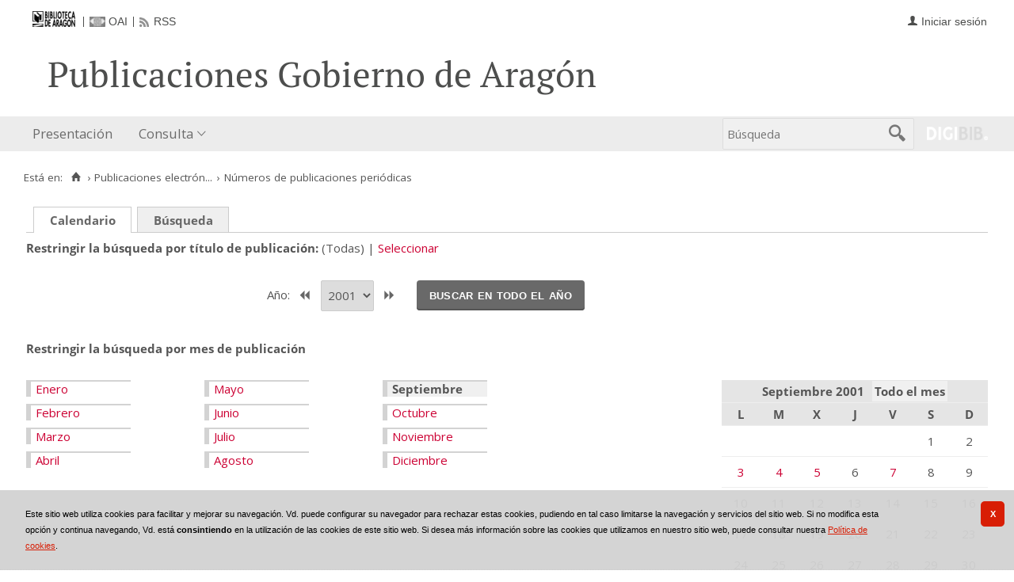

--- FILE ---
content_type: text/html;charset=UTF-8
request_url: https://bibliotecavirtual.aragon.es/repos/es/publicaciones/listar_numeros.do?busq_anyo=2001&busq_dia&busq_mes=9&campoOrden=fechaPublicacion&descendente=true&tipo_busqueda=calendario&busq_idPublicacion&posicion
body_size: 9312
content:
<!DOCTYPE html>
<html lang="es">

<head>
               
        
        
        
        



   
     

   
   
  

 
    
        
    <meta charset="UTF-8">
<meta http-equiv="Content-Type" content="text/html; charset=UTF-8" />

    
        <script>
        window.root = "..";
        window.root_i18n = "../../../i18n";
        window.root_noi18n = "../../..";
        window.rootBase = "../../..";
        window.debug = false;
        window.embed = false;
        window.lang = "es";
        window.webPortal= "public";
        window.prefijoWeb = "https://bibliotecavirtual.aragon.es/es/";         window.prefijoWebNoLang = "https://bibliotecavirtual.aragon.es/";         window.prefijoWebMultiidioma = "https://bibliotecavirtual.aragon.es/es/";     </script>

        
                                    <title>Biblioteca Virtual de Aragón &gt; Publicaciones electrónicas del Gobierno de Aragón &gt; Números de publicaciones periódicas</title>
    
        <link href="../../../i18n/css/fonts/OpenSans.css" rel="stylesheet">

    <link href="../../../i18n/css/fonts/PTSerif.css" rel="stylesheet">


    <link href="../../../i18n/css/fonts/ionicons.css" rel="stylesheet">

        

<script src="../../../js/clientinfo.js"></script>
<script>
  ClientInfo.setDetectedBrowser("CHROME");
  ClientInfo.setMajorVersion(parseInt("131"));
  ClientInfo.setDetectedOS("OSX");
  ClientInfo.setMobile(false);
</script>

<script src="../../../js/vendor/jquery.min.js"></script>
<script src="../../../js/vendor/jquery-ui.min.js"></script>
<script>jQuery.noConflict();</script>


<script src="../../../js/vendor/clipboard.min.js"></script>
<script defer src="../../../js/vendor/bootstrap_vm.js"></script>

<script defer src="../../../js/vendor/moment-with-locales.min.js"></script>
<script defer src="../../../js/vendor/chosen.jquery.min.js"></script>

<script src="../../../js/comun/digiweb.js?v=dba9c9c1"></script>

<script defer src="../../../js/main.js?v=dba9c9c1"></script>

        

            <!-- Global site tag (gtag.js) - Google Analytics -->
        <script async src="https://www.googletagmanager.com/gtag/js?id=UA-54558141-1 "></script>
        <script>
          window.dataLayer = window.dataLayer || [];
          document.addEventListener("DOMContentLoaded", function() {
            window.analytics.registerProvider('Google Universal Analytics', new window.GUAProvider('UA-54558141-1 ', true));
          });
        </script>
        
              

                    
                             
         
 
            
            
            <script src="../../../i18n/js/accessible_menu.js"></script>
    
        <link href="../../../i18n/css/comun/comun_base.css" rel="stylesheet" >
    <link href="../../../i18n/css/comun/comun_all.css" rel="stylesheet" >

<link href="../../../i18n/css/stylecookies.css" rel="stylesheet" >

    <style type="text/css">
                        
                        a.pre-header__link,
        a.pre-header__link:hover, 
        a.pre-header__link:focus, 
        a.pre-header__link:visited {
          color: #4d4e4d;
        }
        li.pre-header__item:not(:first-child) {
          border-color: #4d4e4d;
        }
        
                div#navbar,
        div#navbar .main-nav__link,
        div#navbar .main-nav__sublink {
                            }
        
                div#navbar .main-nav__link:hover,
        div#navbar .main-nav__link:focus,
        div#navbar .main-nav__sublink:hover,
        div#navbar .main-nav__sublink:focus,
        div#navbar li.active > a,
        div#navbar li.active > a:hover,
        div#navbar li.active > a:focus,
        #busqueda-cabecera,
        #busqueda-cabecera .cajatexto,
        #boton_buscar_cabecera {
                            }
        #busqueda-cabecera {
                            }
    </style>

        

            <script src="../../../i18n/js/comun_all.js"></script>
    
        
    <script>
        (function() {
            jQuery(document).ready(function(){
                jQuery.post("../../../es/accesos/registrar_primera_visita.do");
            });
        })();
    </script>
    
        <link href="../../../i18n/css/estilos_personalizacion.css" rel="stylesheet" type="text/css" />
<link rel="alternate" type="application/rss+xml" title="RSS" href="../perfiles/rss.do?id=0" />

<link rel="alternate" type="application/rss+xml" title="RSS Noticias" href="../cms/rss.cmd?id=novedades/noticias" />

<meta name="DC.title" lang="es" content="Biblioteca Virtual de Aragón" />
<meta name="DC.subject" lang="es" content="BIVIAR; patrimonio bibliográfico aragonés; patrimonio documental aragonés; biblioteca digital; biblioteca virtual; Biblioteca Publica de Zaragoza; Biblioteca Publica de Huesca; Biblioteca Publica de Teruel; Instituto Bibliográfico Aragonés; biblioteca municipal de Zuera; Archivo Histórico Provincial de Zaragoza; publicaciones electrónicas del Gobierno de Aragón; Fonoteca de la Jota; Colección Digital del Instituto de Estudios Altoaragoneses; hemeroteca; publicaciones seriadas; publicaciones periódicas; monografías; mapas; partituras; digitalización; preservación; Europeana Data Model; EDM; Linked Open Data; LOD" />
<meta name="DC.description" lang="es" content="La Biblioteca Virtual de Aragón (Biviar), gestionada por la Biblioteca de Aragón tiene su origen en el año 2007. El Gobierno de Aragón, a través de la Dirección General de Cultura, se sumó al proyecto del Ministerio de Cultura para la creación de repositorios digitales, siguiendo de este modo la iniciativa de creación de bibliotecas digitales de la Unión Europea (EC i2010)." />
<meta name="DC.language" content="es" />
<meta name="DC.coverage" lang="es" content="Aragón" />
<meta name="DC.creator" lang="es" content="Gobierno de Aragón" />
<meta name="DC.creator" lang="es" content="Biblioteca de Aragón" />
<meta name="DC.publisher" lang="es" content="DIGIBÍS" />
<meta name="DC.date" scheme="DCTERMS.W3CDTF" content="2007" /> 
<meta name="DC.type" scheme="DCTERMS.DCMIType" content="Text" /> 
<meta name="DC.type" scheme="DCTERMS.DCMIType" content="Image "/>
<meta name="DC.type" scheme="DCTERMS.DCMIType" content="Sound"/>
<meta name="DC.format" content="text/html; charset=UTF-8" /> 
<meta name="DC.identifier" scheme="DCTERMS.URI" content="https://bibliotecavirtual.aragon.es/" />

<!-- Para Twitter Card -->
<meta name="twitter:card" content="summary" />
<meta name="twitter:title" content="Biblioteca Virtual de Aragón" />
<meta name="twitter:description" content="La Biblioteca Virtual de Aragón (Biviar), gestionada por la Biblioteca de Aragón tiene su origen en el año 2007. El Gobierno de Aragón, a través de la Dirección General de Cultura, se sumó al proyecto del Ministerio de Cultura para la creación de repositorios digitales, siguiendo de este modo la iniciativa de creación de bibliotecas digitales de la Unión Europea (EC i2010)." />
<meta name="twitter:image:src" content="https://bibliotecavirtual.aragon.es/i18n/img/header/logo.png" />

<!-- Para Facebook y otros -->
<meta property="og:type" content="website" />
<meta property="og:title" content="Biblioteca Virtual de Aragón" />
<meta property="og:description" content="La Biblioteca Virtual de Aragón (Biviar), gestionada por la Biblioteca de Aragón tiene su origen en el año 2007. El Gobierno de Aragón, a través de la Dirección General de Cultura, se sumó al proyecto del Ministerio de Cultura para la creación de repositorios digitales, siguiendo de este modo la iniciativa de creación de bibliotecas digitales de la Unión Europea (EC i2010)." />
<meta property="og:image" content="https://bibliotecavirtual.aragon.es/i18n/img/header/logo.png" />
<meta property="og:url" content="https://bibliotecavirtual.aragon.es/" />


<!--Desktop classic browsers tabs, IE-->
<link rel="shortcut icon" href="../../../i18n/img/favicon/favicon.ico" type="image/x-icon" />
<link rel="icon" type="image/png" href="../../../i18n/img/favicon/favicon-16x16.png" sizes="16x16" />

<!--iOS, Safari, Firefox-->
<meta name="apple-mobile-web-app-title" content="Biblioteca Virtual de Aragón" />
<link rel="mask-icon" href="../../../i18n/img/favicon/safari-pinned-tab.svg" color="#e42b29" />
<link rel="icon" type="image/png" href="../../../i18n/img/favicon/favicon-32x32.png" sizes="32x32" />

<link rel="apple-touch-icon" sizes="180x180" href="../../../i18n/img/favicon/apple-touch-icon.png" />
<link rel="apple-touch-icon" sizes="152x152" href="../../../i18n/img/favicon/apple-touch-icon-152x152.png" />
<link rel="apple-touch-icon" sizes="144x144" href="../../../i18n/img/favicon/apple-touch-icon-144x144.png" />
<link rel="apple-touch-icon" sizes="120x120" href="../../../i18n/img/favicon/apple-touch-icon-120x120.png" />
<link rel="apple-touch-icon" sizes="114x114" href="../../../i18n/img/favicon/apple-touch-icon-114x114.png" />
<link rel="apple-touch-icon" sizes="76x76" href="../../../i18n/img/favicon/apple-touch-icon-76x76.png" />
<link rel="apple-touch-icon" sizes="72x72" href="../../../i18n/img/favicon/apple-touch-icon-72x72.png" />
<link rel="apple-touch-icon" sizes="60x60" href="../../../i18n/img/favicon/apple-touch-icon-60x60.png" />
<link rel="apple-touch-icon" sizes="57x57" href="../../../i18n/img/favicon/apple-touch-icon-57x57.png" />
<link rel="apple-touch-icon" sizes="32x32" href="../../../i18n/img/favicon/favicon-32x32.png" />

<!--Android Chrome-->
<meta name="application-name" content="Biblioteca Virtual de Aragón" />
<link rel="icon" type="image/png" href="../../../i18n/img/favicon/android-chrome-192x192.png" sizes="192x192" />
<link rel="manifest" href="../../../i18n/img/favicon/manifest.json" />
<meta name="theme-color" content="#ffffff" />

<!--Windows 8 y 10-->
<meta name="application-name" content="Biblioteca Virtual de Aragón" />
<meta name="msapplication-TileColor" content="#2b5797" />
<meta name="msapplication-TileImage" content="../../../i18n/img/favicon/mstile-144x144.png">
<meta name="msapplication-square150x150logo" content="../../../i18n/img/favicon/mstile-150x150.png"/ >
<meta name="msapplication-config" content="../../../i18n/img/favicon/browserconfig.xml" />


                                                                    

                                        
    <script src="../../../i18n/../js/comun/toggleContainer.js"></script>
                <script src="../../../i18n/js/cookies.min.js"></script>
                     <script src="../../../es/js/cookies.cdata.js"></script>
                
                                        <link rel="stylesheet" href="../../../css/default/main.css">
                
    
    <link href="../../../i18n/css/comun_livepipe.css" rel="stylesheet" type="text/css" />
    
        <script src="../../../i18n/js/efectos_main.js"></script>
    
    <link href="../../../i18n/css/public_listar_numeros.css" rel="stylesheet" type="text/css" />
    
    <script src="../js/i18n.do?fichero=validacion_campos_i18n.vm"></script>
    <script src="../../../i18n/js/validacion_campos.js"></script>

       
    <script>
        function validateDateRange() {"use strict";
            return dgb.validations.validateDateRange ("busq_fechaInicial", "busq_fechaFinal");
        }
        
        // Función que copia el contenido del campo fecha inicial al campo fecha final
        function copyDateFromInitial() {"use strict";
            var initialDate = jQuery("#busq_fechaInicial");
            var finalDate = jQuery("#busq_fechaFinal");

            if(initialDate.val() !== "" && finalDate.val() === ""){
                finalDate.val(initialDate.val());
            }
            return true;
        }
    </script>
        
        
    
</head>
<body>
    







        
       
            
        <div id="pagina">
    
             <div id="menu_repos">         
            <div class="pre-header">
    <div class="content--wide">
                

<ul class="pre-header__list utility-links">
<li class="pre-header__item">
    <a href="../../../es/inicio/inicio.do" title="Biblioteca Virtual de Aragón">
        <img id="small-logo" src="../../../i18n/img/header/logobibliotecadearagon-20.png" alt="Biblioteca Virtual de Aragón">
    </a>
</li>
<li class="pre-header__item"><a class="pre-header__link oai" href="../ayuda/oai.do" title="Repositorio OAI" ><span>OAI</span></a></li><li class="pre-header__item"><a class="pre-header__link rss" href="../ayuda/rss.do" title="RSS del Catálogo" ><span>RSS</span></a></li></ul>
                            
                    



<ul class="pre-header__list dropdown login__link">
  <li class="pre-header__item"><a class="pre-header__link user icon-text" href="..&#x2f;seguridad&#x2f;form_login.do&#x3f;destino&#x3d;..&#x25;2Fpublicaciones&#x25;2Flistar_numeros.do&#x25;3Fbusq_anyo&#x25;3D2001&#x25;26busq_dia&#x25;26busq_idPublicacion&#x25;26busq_mes&#x25;3D9&#x25;26campoOrden&#x25;3DfechaPublicacion&#x25;26descendente&#x25;3Dtrue&#x25;26posicion&#x25;26tipo_busqueda&#x25;3Dcalendario"><span>Iniciar sesión</span></a></li></ul>
                    </div>
</div>
<div id="header__wrapper" class="js-header__wrapper">
    
    
            
    
        
    <div id="header">
    <div id="header__content" class="content--wide" style='height:50px;'>
                                <span class="header__title" style='line-height: 50px;'><span class="header__title-inner" style='text-transform: none; color: #4d4e4d; font-size: 100%;'>Publicaciones Gobierno de Aragón</span></span>
                    </div>
</div>

        <div id="navbar">
        <div class="content--wide">
                            



    <div role="navigation" aria-label="Menú principal" class="main-nav">
                    <ul role="menubar" aria-hidden="false" class="main-nav__list">
                                                                                                
                                                
                                
                                                
                                                
                <li class="main-nav__item " role="menuitem" aria-haspopup="false">
                                                                            <a href="..&#x2f;cms&#x2f;elemento.do&#x3f;id&#x3d;ms&#x25;2Frepos&#x25;2Fpaginas&#x25;2FPresentacion_.html"  class="main-nav__link"  tabindex="0">Presentación</a>
                                                                            </li>
                                                                    
                                                
                                
                                                
                                                
                <li class="main-nav__item hasdropdown " role="menuitem" aria-haspopup="true">
                            <a href="#"  class="main-nav__link"  tabindex="0">Consulta</a>
                                                                                    <ul role="menu" class="main-nav__dropdown">
                                                                                        
                                                
                                
                                                
                                                
                <li class="main-nav__subitem " role="menuitem" aria-haspopup="false">
                                                                            <a href="..&#x2f;consulta&#x2f;busqueda.do"  class="main-nav__sublink"  tabindex="-1">Búsqueda</a>
                                                                            </li>
                                                                    
                                                
                                
                                                
                                                
                <li class="main-nav__subitem " role="menuitem" aria-haspopup="false">
                                                                            <a href="..&#x2f;consulta&#x2f;indice_campo.do&#x3f;campo&#x3d;idautor"  class="main-nav__sublink"  tabindex="-1">Autor</a>
                                                                            </li>
                                                                    
                                                
                                
                                                
                                                
                <li class="main-nav__subitem " role="menuitem" aria-haspopup="false">
                                                                            <a href="..&#x2f;consulta&#x2f;indice_campo.do&#x3f;campo&#x3d;idtitulo"  class="main-nav__sublink"  tabindex="-1">Título</a>
                                                                            </li>
                                                                    
                                                
                                
                                                
                                                
                <li class="main-nav__subitem " role="menuitem" aria-haspopup="false">
                                                                            <a href="..&#x2f;consulta&#x2f;indice_campo.do&#x3f;campo&#x3d;editorlist"  class="main-nav__sublink"  tabindex="-1">Departamento</a>
                                                                            </li>
                                                </ul>
                                    </li>
                                    </ul>
            </div>

                        <div id="nav-tools">
    <div id="nav-search">
                                <div id="nav-search-field">
                <div class="main-search">
                <form id="nav-search-form" name="nav-search-form" action="../consulta/resultados_ocr.do"
                 method="post" rel="nofollow"     >
            
                                                            <label for="nav-search-textbox" class="no_soy_visible">Búsqueda</label>
        <input type="search" id="nav-search-textbox" name="busq_general" value="" maxlength="128" placeholder="Búsqueda"/>

                <input type="submit" id="nav-search-submit" class="submit_boton" value="&#xf2f5;"/>
        </form>
</div>            </div>
                    <ul role="menu" aria-hidden="false" id="nav-search-history" class="main-nav__list"></ul>
    <script src="../../../js/queryHistory.js"></script>
    <script>
        "use strict";
        jQuery(document).ready(function() {
            var options = {
              command: "../query/history.do",
              selector: '#nav-search-history',
              title: 'Últimas búsquedas'
            }
            dgb.queryHistory.init(options);
        });
    </script>
    </div>
        <div id="nav-product-logo">
        <a tabindex="-1" href="http://www.digibis.com/software/digibib" target="_blank" title="Sistema Digital de Gestión de Bibliotecas">
            <img src="../../../i18n/img/header/digibib_logo.png" alt="DIGIBIB"/>
        </a>
    </div>
</div>
        </div>
    </div>
</div>
    
    <div id="pagina_contenido0">
        
    <div id="pagina_contenido">
                <div id="nav_secondary"> 
            <div class="nav_secondary__content"> 
                <div id="web_route">
                    <span class="span_web_route">
                        <span class="pre-label">Está en:</span>
                        <a class="icon web-route__home" href="../../../es/inicio/inicio.do" title="Inicio" aria-label="Inicio"></a>
                        
                                                     <span class="separator">&rsaquo;</span>
                             <a href="../micrositios/inicio.do">Publicaciones electrón...</a>
                                                                            <span class="separator">&rsaquo;</span>
                                                        Números de publicaciones periódicas
                                                
                   </span>
                </div>
                           </div>
        </div>
        
                <div id="contenido"  class="contenido_repos"  role="main">
            
                                        
            
        
         
    <div id="filtros">
                        
        <p class="filtro_tipo_fechas">
                    <span class="tipo_fechas">
                    <span class="seleccionado">
               <strong>Calendario</strong>
            </span>
                </span>
                        <span class="tipo_fechas">
                    <a href="../publicaciones/listar_numeros.do?tipo_busqueda=rangofechas&amp;busq_idPublicacion=">Búsqueda</a>
                </span>
                                    </p>
                <nav class="publication-header" aria-labelledby="publication-header__label" >
            <span class="publication-header__label" id="publication-header__label">Restringir la búsqueda por título de publicación</span>
            <ul>
                            <li class="publication-header__item">
                    (Todas)
                </li>
                <li class="publication-header__item">
                                                            <a href="../publicaciones/listar_cabeceras.do?destino_id=busq_idPublicacion&destino=..%2Fpublicaciones%2Flistar_numeros.do%3Fbusq_dia%26busq_idPublicacion%26busq_mes%3D9%26campoOrden%3DfechaPublicacion%26descendente%3Dtrue%26tipo_busqueda%3Dcalendario">Seleccionar</a>
                </li>
                        </ul>
        </nav>

                
                                    <div id="busqcalendario">
                                
<script type="text/javascript">
    function validarFechaBusqueda(anyo) {
        if(anyo.value.length == 0){
            alert("Debe seleccionar un año para realizar la búsqueda");
            return false;
        }
        return true;
    }
</script>




<div class="separador_calendarios"></div>

<div class="calendarios">

    <div class="seleccion_anyo">
            <form name="formAnyo" action="listar_numeros.do"  onsubmit='return validarFechaBusqueda(busq_anyo)' >
    <input type="hidden" name="busq_idPublicacion" value="" /><input type="hidden" name="campoOrden" value="fechaPublicacion" /><input type="hidden" name="descendente" value="true" /><input type="hidden" name="tipo_busqueda" value="calendario" />
            
                                    <label for="busq_anyo">Año: </label>
                                                                                                    <a id="boton_anyo_anterior" href="..&#x2f;publicaciones&#x2f;listar_numeros.do&#x3f;busq_anyo&#x3d;2000&amp;busq_dia&amp;busq_idPublicacion&amp;busq_mes&#x3d;9&amp;campoOrden&#x3d;fechaPublicacion&amp;descendente&#x3d;true&amp;posicion&amp;tipo_busqueda&#x3d;calendario"><span>&lt;&lt;</span></a>
                                <span class="seleccionado">
                                        <span
        class="valor">
                           
                <select name="busq_anyo"  id="busq_anyo">
                                                                                            
        
                    <option value="2026" >2026</option>
                                                                                                                    
        
                    <option value="2025" >2025</option>
                                                                                                                    
        
                    <option value="2024" >2024</option>
                                                                                                                    
        
                    <option value="2023" >2023</option>
                                                                                                                    
        
                    <option value="2022" >2022</option>
                                                                                                                    
        
                    <option value="2021" >2021</option>
                                                                                                                    
        
                    <option value="2020" >2020</option>
                                                                                                                    
        
                    <option value="2019" >2019</option>
                                                                                                                    
        
                    <option value="2018" >2018</option>
                                                                                                                    
        
                    <option value="2017" >2017</option>
                                                                                                                    
        
                    <option value="2016" >2016</option>
                                                                                                                    
        
                    <option value="2015" >2015</option>
                                                                                                                    
        
                    <option value="2014" >2014</option>
                                                                                                                    
        
                    <option value="2013" >2013</option>
                                                                                                                    
        
                    <option value="2012" >2012</option>
                                                                                                                    
        
                    <option value="2011" >2011</option>
                                                                                                                    
        
                    <option value="2010" >2010</option>
                                                                                                                    
        
                    <option value="2009" >2009</option>
                                                                                                                    
        
                    <option value="2008" >2008</option>
                                                                                                                    
        
                    <option value="2007" >2007</option>
                                                                                                                    
        
                    <option value="2006" >2006</option>
                                                                                                                    
        
                    <option value="2005" >2005</option>
                                                                                                                    
        
                    <option value="2004" >2004</option>
                                                                                                                    
        
                    <option value="2003" >2003</option>
                                                                                                                    
        
                    <option value="2002" >2002</option>
                                                                                                                    
         
                    <option value="2001"  selected="selected" >2001</option>
                                                                                                                    
        
                    <option value="2000" >2000</option>
                                                                                                                    
        
                    <option value="1999" >1999</option>
                                                                                                                    
        
                    <option value="1998" >1998</option>
                                                                                                                    
        
                    <option value="1997" >1997</option>
                                                                                                                    
        
                    <option value="1996" >1996</option>
                                                                                                                    
        
                    <option value="1995" >1995</option>
                                                                                                                    
        
                    <option value="1994" >1994</option>
                                                                                                                    
        
                    <option value="1993" >1993</option>
                                                                                                                    
        
                    <option value="1992" >1992</option>
                                                                                                                    
        
                    <option value="1991" >1991</option>
                                                                                                                    
        
                    <option value="1990" >1990</option>
                                                                                                                    
        
                    <option value="1989" >1989</option>
                                                                                                                    
        
                    <option value="1988" >1988</option>
                                                                                                                    
        
                    <option value="1987" >1987</option>
                                                                            </select>
                </span>                             </span>
                                                        <a id="boton_anyo_siguiente" href="..&#x2f;publicaciones&#x2f;listar_numeros.do&#x3f;busq_anyo&#x3d;2002&amp;busq_dia&amp;busq_idPublicacion&amp;busq_mes&#x3d;9&amp;campoOrden&#x3d;fechaPublicacion&amp;descendente&#x3d;true&amp;posicion&amp;tipo_busqueda&#x3d;calendario"><span>&gt;&gt;</span></a>
                                        <span class="boton_submit">
                <button id="boton_submit" name="submit" class="submit_boton">Buscar en todo el año</button>
            </span>

            </form>
    </div>
<!-- Creamos el calendario por meses -->
<span class="etiqueta">Restringir la búsqueda por mes de publicación</span>
<div class="calendarmeses">

            <ul class="meses">
                                    
                                    <li class="mes1">
                                                                <span class="enlace_cambio">                                             <span class="boton_link_mes1">
                                        <a href="../publicaciones/listar_numeros.do?busq_anyo=2001&amp;busq_dia&amp;busq_idPublicacion&amp;busq_mes=1&amp;campoOrden=fechaPublicacion&amp;descendente=true&amp;posicion&amp;tipo_busqueda=calendario"             class="boton_texto" id='boton_link_mes1'>
                Enero</a>
                </span>
</span>
                                                </li>
                    
                                    <li class="mes2">
                                                                <span class="enlace_cambio">                                            <span class="boton_link_mes2">
                                        <a href="../publicaciones/listar_numeros.do?busq_anyo=2001&amp;busq_dia&amp;busq_idPublicacion&amp;busq_mes=2&amp;campoOrden=fechaPublicacion&amp;descendente=true&amp;posicion&amp;tipo_busqueda=calendario"             class="boton_texto" id='boton_link_mes2'>
                Febrero</a>
                </span>
</span>
                                                </li>
                    
                                    <li class="mes3">
                                                                <span class="enlace_cambio">                                            <span class="boton_link_mes3">
                                        <a href="../publicaciones/listar_numeros.do?busq_anyo=2001&amp;busq_dia&amp;busq_idPublicacion&amp;busq_mes=3&amp;campoOrden=fechaPublicacion&amp;descendente=true&amp;posicion&amp;tipo_busqueda=calendario"             class="boton_texto" id='boton_link_mes3'>
                Marzo</a>
                </span>
</span>
                                                </li>
                    
                                    <li class="mes4">
                                                                <span class="enlace_cambio">                                            <span class="boton_link_mes4">
                                        <a href="../publicaciones/listar_numeros.do?busq_anyo=2001&amp;busq_dia&amp;busq_idPublicacion&amp;busq_mes=4&amp;campoOrden=fechaPublicacion&amp;descendente=true&amp;posicion&amp;tipo_busqueda=calendario"             class="boton_texto" id='boton_link_mes4'>
                Abril</a>
                </span>
</span>
                                                </li>
                    
                                    <li class="mes5">
                                                                <span class="enlace_cambio">                                            <span class="boton_link_mes5">
                                        <a href="../publicaciones/listar_numeros.do?busq_anyo=2001&amp;busq_dia&amp;busq_idPublicacion&amp;busq_mes=5&amp;campoOrden=fechaPublicacion&amp;descendente=true&amp;posicion&amp;tipo_busqueda=calendario"             class="boton_texto" id='boton_link_mes5'>
                Mayo</a>
                </span>
</span>
                                                </li>
                    
                                    <li class="mes6">
                                                                <span class="enlace_cambio">                                            <span class="boton_link_mes6">
                                        <a href="../publicaciones/listar_numeros.do?busq_anyo=2001&amp;busq_dia&amp;busq_idPublicacion&amp;busq_mes=6&amp;campoOrden=fechaPublicacion&amp;descendente=true&amp;posicion&amp;tipo_busqueda=calendario"             class="boton_texto" id='boton_link_mes6'>
                Junio</a>
                </span>
</span>
                                                </li>
                    
                                    <li class="mes7">
                                                                <span class="enlace_cambio">                                            <span class="boton_link_mes7">
                                        <a href="../publicaciones/listar_numeros.do?busq_anyo=2001&amp;busq_dia&amp;busq_idPublicacion&amp;busq_mes=7&amp;campoOrden=fechaPublicacion&amp;descendente=true&amp;posicion&amp;tipo_busqueda=calendario"             class="boton_texto" id='boton_link_mes7'>
                Julio</a>
                </span>
</span>
                                                </li>
                    
                                    <li class="mes8">
                                                                <span class="enlace_cambio">                                            <span class="boton_link_mes8">
                                        <a href="../publicaciones/listar_numeros.do?busq_anyo=2001&amp;busq_dia&amp;busq_idPublicacion&amp;busq_mes=8&amp;campoOrden=fechaPublicacion&amp;descendente=true&amp;posicion&amp;tipo_busqueda=calendario"             class="boton_texto" id='boton_link_mes8'>
                Agosto</a>
                </span>
</span>
                                                </li>
                     
                                     <li class="mes9 seleccionado">
                                                            <strong>Septiembre</strong>
                                                </li>
                    
                                    <li class="mes10">
                                                                <span class="enlace_cambio">                                            <span class="boton_link_mes10">
                                        <a href="../publicaciones/listar_numeros.do?busq_anyo=2001&amp;busq_dia&amp;busq_idPublicacion&amp;busq_mes=10&amp;campoOrden=fechaPublicacion&amp;descendente=true&amp;posicion&amp;tipo_busqueda=calendario"             class="boton_texto" id='boton_link_mes10'>
                Octubre</a>
                </span>
</span>
                                                </li>
                    
                                    <li class="mes11">
                                                                <span class="enlace_cambio">                                            <span class="boton_link_mes11">
                                        <a href="../publicaciones/listar_numeros.do?busq_anyo=2001&amp;busq_dia&amp;busq_idPublicacion&amp;busq_mes=11&amp;campoOrden=fechaPublicacion&amp;descendente=true&amp;posicion&amp;tipo_busqueda=calendario"             class="boton_texto" id='boton_link_mes11'>
                Noviembre</a>
                </span>
</span>
                                                </li>
                    
                                    <li class="mes12">
                                                                <span class="enlace_cambio">                                            <span class="boton_link_mes12">
                                        <a href="../publicaciones/listar_numeros.do?busq_anyo=2001&amp;busq_dia&amp;busq_idPublicacion&amp;busq_mes=12&amp;campoOrden=fechaPublicacion&amp;descendente=true&amp;posicion&amp;tipo_busqueda=calendario"             class="boton_texto" id='boton_link_mes12'>
                Diciembre</a>
                </span>
</span>
                                                </li>
                </ul>
    
</div>


<div class="calendarmes">
    <table summary="DateChooser">
        <thead>
            <tr>
                <th colspan="7">
                    <span class="titulo_mes">
                        Septiembre 2001
                    </span>

                                        <span class="filtro_todomes">
                                                    <span class="seleccionado"><strong>Todo el mes</strong></span>
                                            </span>
                </th>
            </tr>
            <tr>
                                                                    <th>L</th>
                                    <th>M</th>
                                    <th>X</th>
                                    <th>J</th>
                                    <th>V</th>
                                    <th>S</th>
                                    <th>D</th>
                            </tr>
        </thead>
        <tbody>
                                        <tr>
                                                    <td  >
                                                    
                                            </td>
                                    <td  >
                                                    
                                            </td>
                                    <td  >
                                                    
                                            </td>
                                    <td  >
                                                    
                                            </td>
                                    <td  >
                                                    
                                            </td>
                                    <td  >
                                                    1
                                            </td>
                                    <td  >
                                                    2
                                            </td>
                                </tr>
                            <tr>
                                                    <td  >
                                                                                        <span class="enlace_cambio">                                            <span class="boton_link_dia3">
                                        <a href="../publicaciones/listar_numeros.do?busq_anyo=2001&amp;busq_dia=3&amp;busq_idPublicacion&amp;busq_mes=9&amp;campoOrden=fechaPublicacion&amp;descendente=true&amp;posicion&amp;tipo_busqueda=calendario&amp;busq_infoArticulos=true"             class="boton_texto" id='boton_link_dia3'>
                3</a>
                </span>
</span>
                                                                        </td>
                                    <td  >
                                                                                        <span class="enlace_cambio">                                            <span class="boton_link_dia4">
                                        <a href="../publicaciones/listar_numeros.do?busq_anyo=2001&amp;busq_dia=4&amp;busq_idPublicacion&amp;busq_mes=9&amp;campoOrden=fechaPublicacion&amp;descendente=true&amp;posicion&amp;tipo_busqueda=calendario&amp;busq_infoArticulos=true"             class="boton_texto" id='boton_link_dia4'>
                4</a>
                </span>
</span>
                                                                        </td>
                                    <td  >
                                                                                        <span class="enlace_cambio">                                            <span class="boton_link_dia5">
                                        <a href="../publicaciones/listar_numeros.do?busq_anyo=2001&amp;busq_dia=5&amp;busq_idPublicacion&amp;busq_mes=9&amp;campoOrden=fechaPublicacion&amp;descendente=true&amp;posicion&amp;tipo_busqueda=calendario&amp;busq_infoArticulos=true"             class="boton_texto" id='boton_link_dia5'>
                5</a>
                </span>
</span>
                                                                        </td>
                                    <td  >
                                                    6
                                            </td>
                                    <td  >
                                                                                        <span class="enlace_cambio">                                            <span class="boton_link_dia7">
                                        <a href="../publicaciones/listar_numeros.do?busq_anyo=2001&amp;busq_dia=7&amp;busq_idPublicacion&amp;busq_mes=9&amp;campoOrden=fechaPublicacion&amp;descendente=true&amp;posicion&amp;tipo_busqueda=calendario&amp;busq_infoArticulos=true"             class="boton_texto" id='boton_link_dia7'>
                7</a>
                </span>
</span>
                                                                        </td>
                                    <td  >
                                                    8
                                            </td>
                                    <td  >
                                                    9
                                            </td>
                                </tr>
                            <tr>
                                                    <td  >
                                                    10
                                            </td>
                                    <td  >
                                                    11
                                            </td>
                                    <td  >
                                                    12
                                            </td>
                                    <td  >
                                                    13
                                            </td>
                                    <td  >
                                                    14
                                            </td>
                                    <td  >
                                                    15
                                            </td>
                                    <td  >
                                                    16
                                            </td>
                                </tr>
                            <tr>
                                                    <td  >
                                                    17
                                            </td>
                                    <td  >
                                                    18
                                            </td>
                                    <td  >
                                                    19
                                            </td>
                                    <td  >
                                                    20
                                            </td>
                                    <td  >
                                                    21
                                            </td>
                                    <td  >
                                                    22
                                            </td>
                                    <td  >
                                                    23
                                            </td>
                                </tr>
                            <tr>
                                                    <td  >
                                                    24
                                            </td>
                                    <td  >
                                                    25
                                            </td>
                                    <td  >
                                                    26
                                            </td>
                                    <td  >
                                                    27
                                            </td>
                                    <td  >
                                                    28
                                            </td>
                                    <td  >
                                                    29
                                            </td>
                                    <td  >
                                                    30
                                            </td>
                                </tr>
                    </tbody>
    </table>
</div>


</div>

<div class="separador_calendarios"></div>
            </div>
            
    </div>

                <div id="numeros">
                        
                        








<div class="nav_marco">
        
            <div class="vacio">&nbsp;</div>
                <div class="nav_paginas">
                <span class="nav_atras">
                            <span class="enlace_cambio deshabilitado"><img alt="Botón primero deshabilitado" src="../../../i18n/img/botones/primero_des.gif" /></span>                           
                <span class="enlace_cambio deshabilitado"><img alt="Botón anterior deshabilitado" src="../../../i18n/img/botones/ant_des.gif" /></span>
                    </span>

        <span class="nav_descrip">
                            1 al 4 de 4
                    </span>

        <span class="nav_alante">
                            <span class="enlace_cambio deshabilitado"><img alt="Botón primero deshabilitado" src="../../../i18n/img/botones/sig_des.gif" /></span>                           
                <span class="enlace_cambio deshabilitado"><img alt="Botón anterior deshabilitado" src="../../../i18n/img/botones/ultimo_des.gif" /></span>
                    </span>

            </div>
    
                
                                            <table class="nav_registros" id='nav_registros' summary="Tabla Números">
                <caption>Números</caption>
                                


    <thead>
        <tr>
                            <th class="col_num_publicaciones">Publicación
                                        <span class="enlace_cambio">                                              <span class="boton_orden_ascendente">
                                        <a href="../publicaciones/listar_numeros.do?busq_anyo=2001&amp;busq_dia&amp;busq_idPublicacion&amp;busq_mes=9&amp;campoOrden=nombreordenar&amp;descendente=false&amp;posicion&amp;tipo_busqueda=calendario"                             onmouseout="MM_swapImgRestore();"
                onblur="MM_swapImgRestore();"
                onmouseover="MM_swapImage('orden_ascendente_16','','../../../i18n/img/botones/orden_asc_ok.gif',1);"
                onfocus="MM_swapImage('orden_ascendente_16','','../../../i18n/img/botones/orden_asc_ok.gif',1);"
                        class="boton_imagen" id='boton_orden_ascendente'>
                <img name="orden_ascendente_16" alt="(Ordenar ascendentemente)" title="(Ordenar ascendentemente)" src="../../../i18n/img/botones/orden_asc.gif"></a>
                            <script>MM_preloadImages('../../../i18n/img/botones/orden_asc_ok.gif');</script>
                            </span>
</span>
        
                    <span class="enlace_cambio">                                              <span class="boton_orden_descendente">
                                        <a href="../publicaciones/listar_numeros.do?busq_anyo=2001&amp;busq_dia&amp;busq_idPublicacion&amp;busq_mes=9&amp;campoOrden=nombreordenar&amp;descendente=true&amp;posicion&amp;tipo_busqueda=calendario"                             onmouseout="MM_swapImgRestore();"
                onblur="MM_swapImgRestore();"
                onmouseover="MM_swapImage('orden_descendente_17','','../../../i18n/img/botones/orden_desc_ok.gif',1);"
                onfocus="MM_swapImage('orden_descendente_17','','../../../i18n/img/botones/orden_desc_ok.gif',1);"
                        class="boton_imagen" id='boton_orden_descendente'>
                <img name="orden_descendente_17" alt="(Ordenar descendentemente)" title="(Ordenar descendentemente)" src="../../../i18n/img/botones/orden_desc.gif"></a>
                            <script>MM_preloadImages('../../../i18n/img/botones/orden_desc_ok.gif');</script>
                            </span>
</span>
                    </th>
                        
            <th class="col_num_numero">Número
                                                        <span class="enlace_cambio">                                              <span class="boton_orden_ascendente">
                                        <a href="../publicaciones/listar_numeros.do?busq_anyo=2001&amp;busq_dia&amp;busq_idPublicacion&amp;busq_mes=9&amp;campoOrden=fechaPublicacion&amp;descendente=false&amp;posicion&amp;tipo_busqueda=calendario"                             onmouseout="MM_swapImgRestore();"
                onblur="MM_swapImgRestore();"
                onmouseover="MM_swapImage('orden_ascendente_18','','../../../i18n/img/botones/orden_asc_ok.gif',1);"
                onfocus="MM_swapImage('orden_ascendente_18','','../../../i18n/img/botones/orden_asc_ok.gif',1);"
                        class="boton_imagen" >
                <img name="orden_ascendente_18" alt="(Ordenar ascendentemente)" title="(Ordenar ascendentemente)" src="../../../i18n/img/botones/orden_asc.gif"></a>
                            <script>MM_preloadImages('../../../i18n/img/botones/orden_asc_ok.gif');</script>
                            </span>
</span>
        
                        
    <span class="recurso recurso_orden_descendente_ok">
                    <img src="../../../i18n/img/botones/orden_desc_ok.gif" alt="(Descendente)" title="(Descendente)">
            </span>
                                </th>
            <th class="col_num_objdig">Contenido</th>
            <th class="col_num_otros">Notas</th>
            <th class="col_num_copyrights">Derechos</th>
            <th class="col_num_portada">Portada</th>
        </tr>
    </thead>
                <tbody>                 
        
                                    
                                    
                                            
                                    <tr class="nav_registro_impar nav_registro">
                
                                    


            <td class="col_num_publicaciones">
                    <a href="../publicaciones/ficha_pub.do?idPublicacion=17445&amp;destino=..%2Fpublicaciones%2Flistar_numeros.do%3Fbusq_anyo%3D2001%26busq_dia%26busq_idPublicacion%26busq_mes%3D9%26campoOrden%3DfechaPublicacion%26descendente%3Dtrue%26posicion%26tipo_busqueda%3Dcalendario">Medio ambiente Aragón  : revista trimestral del Departamento de Medio Ambiente del Gobierno de Aragón</a>
            <span class="link_filtro_pub">&nbsp;    <span class="enlace_cambio">                                            <span class="boton_link_filtro_pub">
                                        <a href="../publicaciones/listar_numeros.do?busq_anyo=2001&amp;busq_dia&amp;busq_idPublicacion=17445&amp;busq_mes=9&amp;campoOrden=fechaPublicacion&amp;descendente=true&amp;posicion&amp;tipo_busqueda=calendario"             class="boton_texto" id='boton_link_filtro_pub'>
                (Filtrar)</a>
                </span>
</span>
</span>
                </td>
            <td class="col_num_numero">
                                    
                                                    <span class='descrip_numero'>Número 7  - Mes septiembre 2001</span>
                    </td>

        <td class="col_num_objdig">
                        
                                    
                                                                 
    
                

     
        
         
            
        
        
            <a id="gri3705626-icon" href="../catalogo_imagenes/grupo.do?path=3705626"  data-analytics='open-mediagroup' data-analytics-recordtitle='Medio&#x20;ambiente&#x20;Arag&oacute;n&#x20;&#x20;&#x3a;&#x20;revista&#x20;trimestral&#x20;del&#x20;Departamento&#x20;de&#x20;Medio&#x20;Ambiente&#x20;del&#x20;Gobierno&#x20;de&#x20;Arag&oacute;n&#x3a;&#x20;N&uacute;mero&#x20;7&#x20;&#x20;-&#x20;Mes&#x20;septiembre&#x20;2001' data-analytics-grouptitle='Copia&#x20;digital' data-analytics-recordid='NUM00002003394' data-modal='0'  title='Copia digital'>                                        <i class="media-icon media-application media-application__pdf"
                 role="img" aria-hidden="true" ></i>
</a>
    
            <a id="gri3705626" href="../catalogo_imagenes/grupo.do?path=3705626" class="" data-analytics='open-mediagroup' data-analytics-recordtitle='Medio&#x20;ambiente&#x20;Arag&oacute;n&#x20;&#x20;&#x3a;&#x20;revista&#x20;trimestral&#x20;del&#x20;Departamento&#x20;de&#x20;Medio&#x20;Ambiente&#x20;del&#x20;Gobierno&#x20;de&#x20;Arag&oacute;n&#x3a;&#x20;N&uacute;mero&#x20;7&#x20;&#x20;-&#x20;Mes&#x20;septiembre&#x20;2001' data-analytics-grouptitle='Copia&#x20;digital' data-analytics-recordid='NUM00002003394' data-modal='0'  >
            Copia digital
        </a>
        <br />
                             </td>
        <td class="col_num_otros">
                        
                                    
                        
                    </td>
        <td class="col_num_copyrights">
                                                <a href="http://creativecommons.org/licenses/by-nc-nd/4.0/" target="_blank" class="u-external-link" data-analytics="external-link">
                       CC BY-NC-ND
                    </a>
                                    </td>
        <td class="col_num_portada">
                        
                                    
                        
                                    

                                                
                                
                                
                                            
         
            
         
                
            
    
                        <a id="fav3705626-icon" href="../catalogo_imagenes/grupo.do?path=3705626" data-analytics='open-mediagroup' data-analytics-recordtitle='Medio ambiente Aragón  : revista trimestral del Departamento de Medio Ambiente del Gobierno de Aragón: Número 7  - Mes septiembre 2001' data-analytics-grouptitle='Copia digital' data-analytics-recordid='NUM00002003394' data-modal='0'  title='Medio ambiente Aragón  : revista trimestral del Departamento de Medio Ambiente del Gobierno de Aragón: Número 7  - Mes septiembre 2001'>
                <img class="miniatura" alt="application/pdf" src="../media/object-miniature.do?id=16105639">
            </a>
        
                            
    
              
        </td>
                
                                    </tr>
                                                            
                                    <tr class="nav_registro_par nav_registro">
                
                                    


            <td class="col_num_publicaciones">
                    <a href="../publicaciones/ficha_pub.do?idPublicacion=17745&amp;destino=..%2Fpublicaciones%2Flistar_numeros.do%3Fbusq_anyo%3D2001%26busq_dia%26busq_idPublicacion%26busq_mes%3D9%26campoOrden%3DfechaPublicacion%26descendente%3Dtrue%26posicion%26tipo_busqueda%3Dcalendario">Boletín trimestal</a>
            <span class="link_filtro_pub">&nbsp;    <span class="enlace_cambio">                                            <span class="boton_link_filtro_pub">
                                        <a href="../publicaciones/listar_numeros.do?busq_anyo=2001&amp;busq_dia&amp;busq_idPublicacion=17745&amp;busq_mes=9&amp;campoOrden=fechaPublicacion&amp;descendente=true&amp;posicion&amp;tipo_busqueda=calendario"             class="boton_texto" >
                (Filtrar)</a>
                </span>
</span>
</span>
                </td>
            <td class="col_num_numero">
                                    
                                                    <span class='descrip_numero'>Número 3  - septiembre 2001</span>
                    </td>

        <td class="col_num_objdig">
                        
                                    
                                                                 
    
                

     
        
         
            
        
        
            <a id="gri3707752-icon" href="../catalogo_imagenes/grupo.do?path=3707752"  data-analytics='open-mediagroup' data-analytics-recordtitle='Bolet&iacute;n&#x20;trimestal&#x3a;&#x20;N&uacute;mero&#x20;3&#x20;&#x20;-&#x20;septiembre&#x20;2001' data-analytics-grouptitle='Copia&#x20;digital' data-analytics-recordid='NUM00002006004' data-modal='0'  title='Copia digital'>                                        <i class="media-icon media-application media-application__pdf"
                 role="img" aria-hidden="true" ></i>
</a>
    
            <a id="gri3707752" href="../catalogo_imagenes/grupo.do?path=3707752" class="" data-analytics='open-mediagroup' data-analytics-recordtitle='Bolet&iacute;n&#x20;trimestal&#x3a;&#x20;N&uacute;mero&#x20;3&#x20;&#x20;-&#x20;septiembre&#x20;2001' data-analytics-grouptitle='Copia&#x20;digital' data-analytics-recordid='NUM00002006004' data-modal='0'  >
            Copia digital
        </a>
        <br />
                             </td>
        <td class="col_num_otros">
                        
                                    
                        
                    </td>
        <td class="col_num_copyrights">
                                                <a href="http://creativecommons.org/licenses/by-nc-nd/4.0/" target="_blank" class="u-external-link" data-analytics="external-link">
                       CC BY-NC-ND
                    </a>
                                    </td>
        <td class="col_num_portada">
                        
                                    
                        
                                    

                                                
                                
                                
                                            
         
            
         
                
            
    
                        <a id="fav3707752-icon" href="../catalogo_imagenes/grupo.do?path=3707752" data-analytics='open-mediagroup' data-analytics-recordtitle='Boletín trimestal: Número 3  - septiembre 2001' data-analytics-grouptitle='Copia digital' data-analytics-recordid='NUM00002006004' data-modal='0'  title='Boletín trimestal: Número 3  - septiembre 2001'>
                <img class="miniatura" alt="application/pdf" src="../media/object-miniature.do?id=16185036">
            </a>
        
                            
    
              
        </td>
                
                                    </tr>
                                                            
                                    <tr class="nav_registro_impar nav_registro">
                
                                    


            <td class="col_num_publicaciones">
                    <a href="../publicaciones/ficha_pub.do?idPublicacion=17405&amp;destino=..%2Fpublicaciones%2Flistar_numeros.do%3Fbusq_anyo%3D2001%26busq_dia%26busq_idPublicacion%26busq_mes%3D9%26campoOrden%3DfechaPublicacion%26descendente%3Dtrue%26posicion%26tipo_busqueda%3Dcalendario">Informaciones técnicas</a>
            <span class="link_filtro_pub">&nbsp;    <span class="enlace_cambio">                                            <span class="boton_link_filtro_pub">
                                        <a href="../publicaciones/listar_numeros.do?busq_anyo=2001&amp;busq_dia&amp;busq_idPublicacion=17405&amp;busq_mes=9&amp;campoOrden=fechaPublicacion&amp;descendente=true&amp;posicion&amp;tipo_busqueda=calendario"             class="boton_texto" >
                (Filtrar)</a>
                </span>
</span>
</span>
                </td>
            <td class="col_num_numero">
                                    
                                                    <span class='descrip_numero'>Número 103</span>
                    </td>

        <td class="col_num_objdig">
                        
                                    
                                                                 
    
                

     
        
         
            
        
        
            <a id="gri3705264-icon" href="../catalogo_imagenes/grupo.do?path=3705264"  data-analytics='open-mediagroup' data-analytics-recordtitle='Informaciones&#x20;t&eacute;cnicas&#x3a;&#x20;N&uacute;mero&#x20;103' data-analytics-grouptitle='Copia&#x20;digital' data-analytics-recordid='NUM00002002967' data-modal='0'  title='Copia digital'>                                        <i class="media-icon media-application media-application__pdf"
                 role="img" aria-hidden="true" ></i>
</a>
    
            <a id="gri3705264" href="../catalogo_imagenes/grupo.do?path=3705264" class="" data-analytics='open-mediagroup' data-analytics-recordtitle='Informaciones&#x20;t&eacute;cnicas&#x3a;&#x20;N&uacute;mero&#x20;103' data-analytics-grouptitle='Copia&#x20;digital' data-analytics-recordid='NUM00002002967' data-modal='0'  >
            Copia digital
        </a>
        <br />
                             </td>
        <td class="col_num_otros">
                            <span>Comportamiento agronómico de variedades de almendro autofértiles</span>
                        
                                    
                        
                    </td>
        <td class="col_num_copyrights">
                                                <a href="http://creativecommons.org/licenses/by-nc-nd/4.0/" target="_blank" class="u-external-link" data-analytics="external-link">
                       CC BY-NC-ND
                    </a>
                                    </td>
        <td class="col_num_portada">
                        
                                    
                        
                                    

                                                
                                
                                
                                            
         
            
         
                
            
    
                        <a id="fav3705264-icon" href="../catalogo_imagenes/grupo.do?path=3705264" data-analytics='open-mediagroup' data-analytics-recordtitle='Informaciones técnicas: Número 103' data-analytics-grouptitle='Copia digital' data-analytics-recordid='NUM00002002967' data-modal='0'  title='Informaciones técnicas: Número 103'>
                <img class="miniatura" alt="application/pdf" src="../media/object-miniature.do?id=16105264">
            </a>
        
                            
    
              
        </td>
                
                                    </tr>
                                                            
                                    <tr class="nav_registro_par nav_registro">
                
                                    


            <td class="col_num_publicaciones">
                    <a href="../publicaciones/ficha_pub.do?idPublicacion=17306&amp;destino=..%2Fpublicaciones%2Flistar_numeros.do%3Fbusq_anyo%3D2001%26busq_dia%26busq_idPublicacion%26busq_mes%3D9%26campoOrden%3DfechaPublicacion%26descendente%3Dtrue%26posicion%26tipo_busqueda%3Dcalendario">Territorio  : comarcas de Aragón</a>
            <span class="link_filtro_pub">&nbsp;    <span class="enlace_cambio">                                            <span class="boton_link_filtro_pub">
                                        <a href="../publicaciones/listar_numeros.do?busq_anyo=2001&amp;busq_dia&amp;busq_idPublicacion=17306&amp;busq_mes=9&amp;campoOrden=fechaPublicacion&amp;descendente=true&amp;posicion&amp;tipo_busqueda=calendario"             class="boton_texto" >
                (Filtrar)</a>
                </span>
</span>
</span>
                </td>
            <td class="col_num_numero">
                                    
                                                    <span class='descrip_numero'>Número 3  - septiembre 2001</span>
                    </td>

        <td class="col_num_objdig">
                        
                                    
                                                                 
    
                

     
        
         
            
        
        
            <a id="gri3710290-icon" href="../catalogo_imagenes/grupo.do?path=3710290"  data-analytics='open-mediagroup' data-analytics-recordtitle='Territorio&#x20;&#x20;&#x3a;&#x20;comarcas&#x20;de&#x20;Arag&oacute;n&#x3a;&#x20;N&uacute;mero&#x20;3&#x20;&#x20;-&#x20;septiembre&#x20;2001' data-analytics-grouptitle='Copia&#x20;digital' data-analytics-recordid='NUM00002001642' data-modal='0'  title='Copia digital'>                                        <i class="media-icon media-application media-application__pdf"
                 role="img" aria-hidden="true" ></i>
</a>
    
            <a id="gri3710290" href="../catalogo_imagenes/grupo.do?path=3710290" class="" data-analytics='open-mediagroup' data-analytics-recordtitle='Territorio&#x20;&#x20;&#x3a;&#x20;comarcas&#x20;de&#x20;Arag&oacute;n&#x3a;&#x20;N&uacute;mero&#x20;3&#x20;&#x20;-&#x20;septiembre&#x20;2001' data-analytics-grouptitle='Copia&#x20;digital' data-analytics-recordid='NUM00002001642' data-modal='0'  >
            Copia digital
        </a>
        <br />
                             </td>
        <td class="col_num_otros">
                        
                                    
                        
                    </td>
        <td class="col_num_copyrights">
                                                <a href="http://creativecommons.org/licenses/by-nc-nd/4.0/" target="_blank" class="u-external-link" data-analytics="external-link">
                       CC BY-NC-ND
                    </a>
                                    </td>
        <td class="col_num_portada">
                        
                                    
                        
                                    

                                                
                                
                                
                                            
         
            
         
                
            
    
                        <a id="fav3710290-icon" href="../catalogo_imagenes/grupo.do?path=3710290" data-analytics='open-mediagroup' data-analytics-recordtitle='Territorio  : comarcas de Aragón: Número 3  - septiembre 2001' data-analytics-grouptitle='Copia digital' data-analytics-recordid='NUM00002001642' data-modal='0'  title='Territorio  : comarcas de Aragón: Número 3  - septiembre 2001'>
                <img class="miniatura" alt="application/pdf" src="../media/object-miniature.do?id=16196109">
            </a>
        
                            
    
              
        </td>
                
                                    </tr>
                                                </tbody>                
            </table>
                
                <div class="nav_paginas2">
                <span class="nav_atras">
                            <span class="enlace_cambio deshabilitado"><img alt="Botón primero deshabilitado" src="../../../i18n/img/botones/primero_des.gif" /></span>                           
                <span class="enlace_cambio deshabilitado"><img alt="Botón anterior deshabilitado" src="../../../i18n/img/botones/ant_des.gif" /></span>
                    </span>

        <span class="nav_descrip">
                            1 al 4 de 4
                    </span>

        <span class="nav_alante">
                            <span class="enlace_cambio deshabilitado"><img alt="Botón primero deshabilitado" src="../../../i18n/img/botones/sig_des.gif" /></span>                           
                <span class="enlace_cambio deshabilitado"><img alt="Botón anterior deshabilitado" src="../../../i18n/img/botones/ultimo_des.gif" /></span>
                    </span>

            </div>
            <div class="vacio">&nbsp;</div>
    
        </div>

        </div>
                                                                        </div>
        </div>

        </div>
    
        <div id="pie" class="js-footer">
    <div id="pie_superior">
        <div id="infoCliente" class="bloquePie">
    <div class="contentBloque">
        <a class="header__logo--secondary" href="https://www.aragon.es/" title="Gobierno de Aragón"  target="_blank" style='margin-top: 0px;' >
            <img src="../../../i18n/img/header/logo-secundary.png" alt="Gobierno de Aragón" height="50">
        </a>
    </div>
</div>        <div id="adicional_pie">
</div>
        <div class="bloque-pie-validacion">
                <div id="logo-ministerio">
        <a href="https://www.cultura.gob.es/" title="Este proyecto ha recibido una ayuda de la Dirección General de Archivos y Bibliotecas del Ministerio de Cultura" target="_blank"><img src="../../../img/logos/ministerio.jpg" alt="Logotipo del Ministerio de Cultura"/></a>
    </div>
            <p><a id="logo-min-digibis" href="http://www.digibis.com" target="_blank">DIGIBÍS</a></p>
            <div id="estandares">
  <ul>
        <li><a href="https://www.w3.org/TR/WCAG20/" target="_blank" title="Explicación del Nivel Doble-A de Conformidad">
        <img src="../../../i18n/img/iconos_estandares/wai-aa_22.png" alt="WAI-AA 2.0" height="22">
    </a></li>
  </ul>
</div>        </div>
    </div>
</div>
  </div> <!-- fin pagina -->  
 </div> 

            <script>if (enFrameInterno()) pantallaCompleta('contenido');</script>
    
                    <script src="../../../js/vendor/moment-with-locales.min.js"></script>
                            <script src="../../../js/comun/dates.js"></script>
                            <script src="../../../js/comun/validations.js"></script>
            

    
            <div id="ventana_modal" class="window" style="display: none;">
    <iframe id="frame_modal" class="window_contents" src="about:blank" title="Visualizador Modal"></iframe>
</div>
    </body>
</html>
